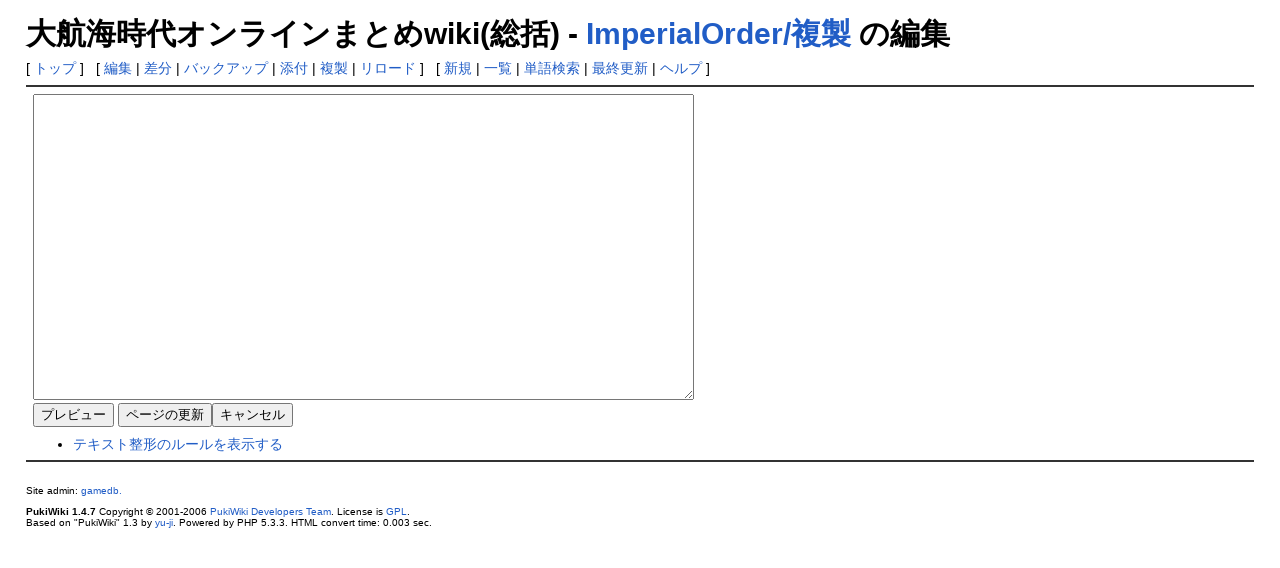

--- FILE ---
content_type: text/html; charset=EUC-JP
request_url: http://gvo.gamedb.info/wiki/?cmd=edit&page=ImperialOrder%2F%CA%A3%C0%BD&refer=RecentDeleted
body_size: 4400
content:
<?xml version="1.0" encoding="EUC-JP" ?>
<!DOCTYPE html PUBLIC "-//W3C//DTD XHTML 1.1//EN" "http://www.w3.org/TR/xhtml11/DTD/xhtml11.dtd">
<html xmlns="http://www.w3.org/1999/xhtml" xml:lang="ja">
<head>
 <meta http-equiv="content-type" content="application/xhtml+xml; charset=EUC-JP" />
 <meta http-equiv="content-style-type" content="text/css" />
 <meta name="robots" content="NOINDEX,NOFOLLOW" />
 <meta name="keywords" content="大航海時代,攻略,大航海時代 Online,大航海時代online,大航海時代オンライン,KOEI,光栄,攻略,アイテム,情報,wiki,MMORPG,地図,アイテム,クエスト,交易品,生産,イベント,アップデート,大海戦" />
 <meta name="description" content="MMORPG「大航海時代 Online」の攻略サイトです。大航海時代オンラインの攻略情報を幅広く扱う。アイテムデータ ･ クエスト攻略 ･ 交易品 ･ 地図 ･ 街情報 ･ 船情報 ･ 職業情報 等。イベントやアップデート情報にも素早く対応。" />
 <title>大航海時代オンラインまとめwiki(総括)</title>
<!--
 <link rel="stylesheet" href="" type="text/css" media="screen" />
-->
<link rel="stylesheet" href="http://css1.gamedb.info/style_gvo.css" type="text/css" media="screen" />
  <link rel="alternate" type="application/rss+xml" title="RSS" href="http://gvo.gamedb.info/wiki/?cmd=rss" />

</head>
<body>

<div id="header">
 <h1 class="title">大航海時代オンラインまとめwiki(総括) - <a href="http://gvo.gamedb.info/wiki/?plugin=related&amp;page=ImperialOrder%2F%CA%A3%C0%BD">ImperialOrder/複製</a>  の編集</h1>
</div>

<div id="navigator">
 [ <a href="http://gvo.gamedb.info/wiki/?FrontPage" >トップ</a> ] &nbsp;

 [
 	<a href="http://gvo.gamedb.info/wiki/?cmd=edit&amp;page=ImperialOrder%2F%CA%A3%C0%BD" >編集</a> |
	  <a href="http://gvo.gamedb.info/wiki/?cmd=diff&amp;page=ImperialOrder%2F%CA%A3%C0%BD" >差分</a> 	| <a href="http://gvo.gamedb.info/wiki/?cmd=backup&amp;page=ImperialOrder%2F%CA%A3%C0%BD" >バックアップ</a>  	| <a href="http://gvo.gamedb.info/wiki/?plugin=attach&amp;pcmd=upload&amp;page=ImperialOrder%2F%CA%A3%C0%BD" >添付</a>  	 | <a href="http://gvo.gamedb.info/wiki/?plugin=template&amp;refer=ImperialOrder%2F%CA%A3%C0%BD" >複製</a> | <a href="http://gvo.gamedb.info/wiki/?ImperialOrder%2F%CA%A3%C0%BD" >リロード</a> ] &nbsp;

 [
 	<a href="http://gvo.gamedb.info/wiki/?plugin=newpage&amp;refer=ImperialOrder%2F%CA%A3%C0%BD" >新規</a> |
    <a href="http://gvo.gamedb.info/wiki/?cmd=list" >一覧</a>  | <a href="http://gvo.gamedb.info/wiki/?cmd=search" >単語検索</a> | <a href="http://gvo.gamedb.info/wiki/?RecentChanges" >最終更新</a> | <a href="http://gvo.gamedb.info/wiki/?Help" >ヘルプ</a> ]

</div>

<hr class="full_hr" />
<div id="body"><div class="edit_form">
 <form action="http://gvo.gamedb.info/wiki/" method="post" style="margin-bottom:0px;">
<div><input type="hidden" name="encode_hint" value="ぷ" /></div>

  
  <input type="hidden" name="cmd"    value="edit" />
  <input type="hidden" name="page"   value="ImperialOrder/複製" />
  <input type="hidden" name="digest" value="d41d8cd98f00b204e9800998ecf8427e" />
  <textarea name="msg" rows="20" cols="80"></textarea>
  <br />
  <div style="float:left;">
   <input type="submit" name="preview" value="プレビュー" accesskey="p" />
   <input type="submit" name="write"   value="ページの更新" accesskey="s" />
   
   
  </div>
  <textarea name="original" rows="1" cols="1" style="display:none"></textarea>
 </form>
 <form action="http://gvo.gamedb.info/wiki/" method="post" style="margin-top:0px;">
<div><input type="hidden" name="encode_hint" value="ぷ" /></div>
  <input type="hidden" name="cmd"    value="edit" />
  <input type="hidden" name="page"   value="ImperialOrder/複製" />
  <input type="submit" name="cancel" value="キャンセル" accesskey="c" />
 </form>
</div><ul><li><a href="http://gvo.gamedb.info/wiki/?cmd=edit&amp;help=true&amp;page=ImperialOrder%2F%CA%A3%C0%BD">テキスト整形のルールを表示する</a></li></ul></div>



<hr class="full_hr" />
<!-- Toolbar -->
<div id="toolbar">

</div>




<div id="footer">
 Site admin: <a href="http://gvo.gamedb.info/wiki/">gamedb.</a><p />
 <strong>PukiWiki 1.4.7</strong> Copyright &copy; 2001-2006 <a href="http://pukiwiki.sourceforge.jp/">PukiWiki Developers Team</a>. License is <a href="http://www.gnu.org/licenses/gpl.html">GPL</a>.<br /> Based on "PukiWiki" 1.3 by <a href="http://factage.com/yu-ji/">yu-ji</a>.
 Powered by PHP 5.3.3. HTML convert time: 0.003 sec.
</div>

</body>
</html>
